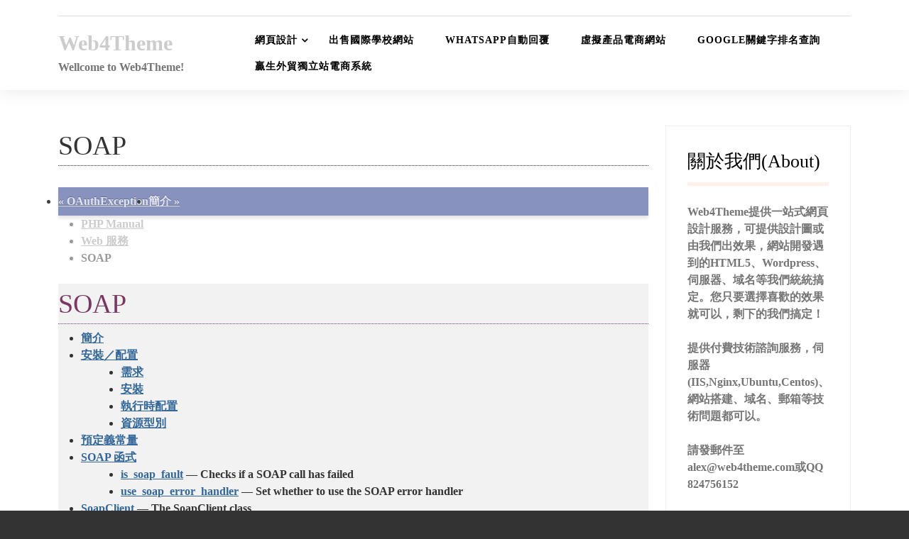

--- FILE ---
content_type: text/html; charset=UTF-8
request_url: https://web4theme.com/phpmanual/book-soap.html
body_size: 7452
content:
<!doctype html>
<html lang="zh-TW" prefix="og: https://ogp.me/ns#">
<head>
	<meta charset="UTF-8">
	<meta name="viewport" content="width=device-width, initial-scale=1">
	<link rel="profile" href="https://gmpg.org/xfn/11">
		
	
<!-- Search Engine Optimization by Rank Math - https://rankmath.com/ -->
<link media="all" href="https://web4theme.com/wp-content/cache/autoptimize/css/autoptimize_3fadf448b3e709c5045138a18b5b6117.css" rel="stylesheet"><link media="screen" href="https://web4theme.com/wp-content/cache/autoptimize/css/autoptimize_e992b2588de3e8c1a2880faca22f8014.css" rel="stylesheet"><title>SOAP - Web4Theme</title>
<meta name="robots" content="index, follow, max-snippet:-1, max-video-preview:-1, max-image-preview:large"/>
<link rel="canonical" href="https://web4theme.com/phpmanual/book-soap.html" />
<meta property="og:locale" content="zh_TW" />
<meta property="og:type" content="article" />
<meta property="og:title" content="SOAP - Web4Theme" />
<meta property="og:url" content="https://web4theme.com/phpmanual/book-soap.html" />
<meta property="og:site_name" content="Web4Theme" />
<meta name="twitter:card" content="summary_large_image" />
<meta name="twitter:title" content="SOAP - Web4Theme" />
<!-- /Rank Math WordPress SEO plugin -->

<link rel="alternate" type="application/rss+xml" title="訂閱《Web4Theme》&raquo; 資訊提供" href="https://web4theme.com/feed" />
<link rel="alternate" type="application/rss+xml" title="訂閱《Web4Theme》&raquo; 留言的資訊提供" href="https://web4theme.com/comments/feed" />
<link rel="alternate" type="application/rss+xml" title="訂閱《Web4Theme 》&raquo;〈SOAP〉留言的資訊提供" href="https://web4theme.com/phpmanual/book-soap.html/feed" />







































<script src="https://web4theme.com/wp-includes/js/jquery/jquery.min.js?ver=3.7.1" id="jquery-core-js"></script>


<link rel="https://api.w.org/" href="https://web4theme.com/wp-json/" /><link rel="EditURI" type="application/rsd+xml" title="RSD" href="https://web4theme.com/xmlrpc.php?rsd" />
<meta name="generator" content="WordPress 6.7.2" />
<link rel='shortlink' href='https://web4theme.com/?p=131973' />
<link rel="alternate" title="oEmbed (JSON)" type="application/json+oembed" href="https://web4theme.com/wp-json/oembed/1.0/embed?url=https%3A%2F%2Fweb4theme.com%2Fphpmanual%2Fbook-soap.html" />
<link rel="alternate" title="oEmbed (XML)" type="text/xml+oembed" href="https://web4theme.com/wp-json/oembed/1.0/embed?url=https%3A%2F%2Fweb4theme.com%2Fphpmanual%2Fbook-soap.html&#038;format=xml" />
	
	<script>window._ERPHPDOWN = {"uri":"https://web4theme.com/wp-content/plugins/erphpdown", "payment": "4", "wppay": "scan", "author": "mobantu"}</script>
<!-- Google tag (gtag.js) -->
<script async src="https://www.googletagmanager.com/gtag/js?id=G-44GXN8FPJ2"></script>
<script>
  window.dataLayer = window.dataLayer || [];
  function gtag(){dataLayer.push(arguments);}
  gtag('js', new Date());

  gtag('config', 'G-44GXN8FPJ2');
</script>
    <meta name="generator" content="Powered by WPBakery Page Builder - drag and drop page builder for WordPress."/>
<noscript><style> .wpb_animate_when_almost_visible { opacity: 1; }</style></noscript></head>

<body class="phpmanual-template-default single single-phpmanual postid-131973 wp-embed-responsive wpb-js-composer js-comp-ver-6.7.0 vc_responsive">
    <a class="skip-link screen-reader-text" href="#primary">Skip to content</a>
  <header class="header">
          <div class="top-header">
        <div class="container">
          <div class="t-header-holder">
            <div class="phone-email">
              <div class="social-navigation">
                
                            </div>
                
                 
              </div>
                      </div>
        </div>
      </div>
      

    <div class="main-header">
      <div class="container">

        <div class="header-wrapper">


          <div class="site-title-description">
                      <div class="site-title"><a href="https://web4theme.com/" rel="home">Web4Theme</a></div>
                                      <p class="site-description">Wellcome to Web4Theme!</p>
                    </div>


          <nav id="site-navigation" class="main-navigation">
            <button class="menu-toggle" aria-controls="primary-menu" aria-expanded="false"><!-- Primary Menu -->
              <div id="nav-icon">
                <span></span>
                <span></span>
                <span></span>
                <span></span>
              </div>
            </button>
            <div class="menu-primary-menu-chinese-simplified-container"><ul id="primary-menu" class="menu"><li id="menu-item-30599" class="menu-item menu-item-type-taxonomy menu-item-object-category menu-item-has-children menu-item-30599"><a href="https://web4theme.com/article/category/web-design">網頁設計</a>
<ul class="sub-menu">
	<li id="menu-item-131714" class="menu-item menu-item-type-post_type menu-item-object-page menu-item-131714"><a href="https://web4theme.com/131706-2">PHP語法大全</a></li>
	<li id="menu-item-30604" class="menu-item menu-item-type-taxonomy menu-item-object-category menu-item-30604"><a href="https://web4theme.com/article/category/website-design">網站設計</a></li>
	<li id="menu-item-30601" class="menu-item menu-item-type-taxonomy menu-item-object-category menu-item-30601"><a href="https://web4theme.com/article/category/webdesign-tools">網頁設計工具</a></li>
	<li id="menu-item-30602" class="menu-item menu-item-type-taxonomy menu-item-object-category menu-item-30602"><a href="https://web4theme.com/article/category/webdesign-example">網頁設計範例</a></li>
	<li id="menu-item-30600" class="menu-item menu-item-type-taxonomy menu-item-object-category menu-item-30600"><a href="https://web4theme.com/article/category/web-template">網頁模板</a></li>
	<li id="menu-item-30917" class="menu-item menu-item-type-post_type menu-item-object-page menu-item-30917"><a href="https://web4theme.com/%e7%89%b9%e5%83%b9%e7%b6%b2%e7%ab%99%e6%a8%a1%e6%9d%bf">特價網站模板</a></li>
</ul>
</li>
<li id="menu-item-49290" class="menu-item menu-item-type-post_type menu-item-object-page menu-item-49290"><a href="https://web4theme.com/%e5%87%ba%e5%94%ae%e5%9c%8b%e9%9a%9b%e5%ad%b8%e6%a0%a1%e7%b6%b2%e7%ab%99">出售國際學校網站</a></li>
<li id="menu-item-72548" class="menu-item menu-item-type-post_type menu-item-object-page menu-item-72548"><a href="https://web4theme.com/whatsapp">whatsapp自動回覆</a></li>
<li id="menu-item-31017" class="menu-item menu-item-type-post_type menu-item-object-page menu-item-31017"><a href="https://web4theme.com/%e8%99%9b%e6%93%ac%e7%94%a2%e5%93%81%e9%9b%bb%e5%ad%90%e5%95%86%e5%8b%99%e7%b6%b2%e7%ab%99%e8%a7%a3%e6%b1%ba%e6%96%b9%e6%a1%88">虛擬產品電商網站</a></li>
<li id="menu-item-131472" class="menu-item menu-item-type-custom menu-item-object-custom menu-item-131472"><a href="https://web4theme.com/seo/keyword/">Google關鍵字排名查詢</a></li>
<li id="menu-item-136674" class="menu-item menu-item-type-post_type menu-item-object-page menu-item-136674"><a href="https://web4theme.com/%e8%b4%8f%e7%94%9f%e5%a4%96%e8%b2%bf%e7%8d%a8%e7%ab%8b%e7%ab%99%e9%9b%bb%e5%95%86%e7%b3%bb%e7%b5%b1">贏生外貿獨立站電商系統</a></li>
</ul></div>          </nav><!-- #site-navigation -->

        </div>
      </div>
    </div>
  </header>


  <div class="inside-page" id="primary">
<div class="container">
	<div class="row">
		<div class="col-xl-9 col-lg-8">
<section class="page-section">					
			<div class="detail-content">            
	            	                
<article id="post-131973" class="post-131973 phpmanual type-phpmanual status-publish hentry">
	<header class="entry-header">
		<h1 class="entry-title">SOAP</h1>	</header><!-- .entry-header -->

	
	<div class="entry-content">
		<div class="navbar navbar-fixed-top">
  <div class="navbar-inner clearfix">
    <ul class="nav" style="width: 100%">
      <li style="float: left;"><a href="class.oauthexception.html">« OAuthException</a></li>
      <li style="float: right;"><a href="intro.soap.html">簡介 »</a></li>
    </ul>
  </div>
</div>
<div id="breadcrumbs" class="clearfix">
  <ul class="breadcrumbs-container">
    <li><a href="index.html">PHP Manual</a></li>
    <li><a href="refs.webservice.html">Web 服務</a></li>
    <li>SOAP</li>
  </ul>
</div>
<div id="layout">
  <div id="layout-content"><div id="book.soap" class="book">
 
 <h1 class="title">SOAP</h1>
 

 

 







 







 
 








 




 




 




 




 




 






<ul class="chunklist chunklist_book"><li><a href="intro.soap.html">簡介</a></li><li><a href="soap.setup.html">安裝／配置</a><ul class="chunklist chunklist_book chunklist_children"><li><a href="soap.requirements.html">需求</a></li><li><a href="soap.installation.html">安裝</a></li><li><a href="soap.configuration.html">執行時配置</a></li><li><a href="soap.resources.html">資源型別</a></li></ul></li><li><a href="soap.constants.html">預定義常量</a></li><li><a href="ref.soap.html">SOAP 函式</a><ul class="chunklist chunklist_book chunklist_children"><li><a href="function.is-soap-fault.html">is_soap_fault</a> — Checks if a SOAP call has failed</li><li><a href="function.use-soap-error-handler.html">use_soap_error_handler</a> — Set whether to use the SOAP error handler</li></ul></li><li><a href="class.soapclient.html">SoapClient</a> — The SoapClient class<ul class="chunklist chunklist_book chunklist_children"><li><a href="soapclient.call.html">SoapClient::__call</a> — Calls a SOAP function (deprecated)</li><li><a href="soapclient.construct.html">SoapClient::__construct</a> — SoapClient constructor</li><li><a href="soapclient.dorequest.html">SoapClient::__doRequest</a> — Performs a SOAP request</li><li><a href="soapclient.getcookies.html">SoapClient::__getCookies</a> — Get list of cookies</li><li><a href="soapclient.getfunctions.html">SoapClient::__getFunctions</a> — Returns list of available SOAP functions</li><li><a href="soapclient.getlastrequest.html">SoapClient::__getLastRequest</a> — Returns last SOAP request</li><li><a href="soapclient.getlastrequestheaders.html">SoapClient::__getLastRequestHeaders</a> — Returns the SOAP headers from the last request</li><li><a href="soapclient.getlastresponse.html">SoapClient::__getLastResponse</a> — Returns last SOAP response</li><li><a href="soapclient.getlastresponseheaders.html">SoapClient::__getLastResponseHeaders</a> — Returns the SOAP headers from the last response</li><li><a href="soapclient.gettypes.html">SoapClient::__getTypes</a> — Returns a list of SOAP types</li><li><a href="soapclient.setcookie.html">SoapClient::__setCookie</a> — Defines a cookie for SOAP requests</li><li><a href="soapclient.setlocation.html">SoapClient::__setLocation</a> — Sets the location of the Web service to use</li><li><a href="soapclient.setsoapheaders.html">SoapClient::__setSoapHeaders</a> — Sets SOAP headers for subsequent calls</li><li><a href="soapclient.soapcall.html">SoapClient::__soapCall</a> — Calls a SOAP function</li></ul></li><li><a href="class.soapserver.html">SoapServer</a> — The SoapServer class<ul class="chunklist chunklist_book chunklist_children"><li><a href="soapserver.addfunction.html">SoapServer::addFunction</a> — 新增一個或多個函式來處理SOAP請求</li><li><a href="soapserver.addsoapheader.html">SoapServer::addSoapHeader</a> — Add a SOAP header to the response</li><li><a href="soapserver.construct.html">SoapServer::__construct</a> — SoapServer constructor</li><li><a href="soapserver.fault.html">SoapServer::fault</a> — Issue SoapServer fault indicating an error</li><li><a href="soapserver.getfunctions.html">SoapServer::getFunctions</a> — Returns list of defined functions</li><li><a href="soapserver.handle.html">SoapServer::handle</a> — Handles a SOAP request</li><li><a href="soapserver.setclass.html">SoapServer::setClass</a> — Sets the class which handles SOAP requests</li><li><a href="soapserver.setobject.html">SoapServer::setObject</a> — Sets the object which will be used to handle SOAP requests</li><li><a href="soapserver.setpersistence.html">SoapServer::setPersistence</a> — Sets SoapServer persistence mode</li></ul></li><li><a href="class.soapfault.html">SoapFault</a> — The SoapFault class<ul class="chunklist chunklist_book chunklist_children"><li><a href="soapfault.construct.html">SoapFault::__construct</a> — SoapFault constructor</li><li><a href="soapfault.tostring.html">SoapFault::__toString</a> — Obtain a string representation of a SoapFault</li></ul></li><li><a href="class.soapheader.html">SoapHeader</a> — The SoapHeader class<ul class="chunklist chunklist_book chunklist_children"><li><a href="soapheader.construct.html">SoapHeader::__construct</a> — SoapHeader constructor</li></ul></li><li><a href="class.soapparam.html">SoapParam</a> — The SoapParam class<ul class="chunklist chunklist_book chunklist_children"><li><a href="soapparam.construct.html">SoapParam::__construct</a> — SoapParam constructor</li></ul></li><li><a href="class.soapvar.html">SoapVar</a> — The SoapVar class<ul class="chunklist chunklist_book chunklist_children"><li><a href="soapvar.construct.html">SoapVar::__construct</a> — SoapVar constructor</li></ul></li></ul></div></div></div>
	</div><!-- .entry-content -->

	</article><!-- #post-131973 -->
   
                  
	             
	            
<div id="comments" class="comments-area">

		<div id="respond" class="comment-respond">
		<h3 id="reply-title" class="comment-reply-title">發佈留言 <small><a rel="nofollow" id="cancel-comment-reply-link" href="/phpmanual/book-soap.html#respond" style="display:none;">取消回覆</a></small></h3><form action="https://web4theme.com/wp-comments-post.php" method="post" id="commentform" class="comment-form" novalidate><p class="comment-notes"><span id="email-notes">發佈留言必須填寫的電子郵件地址不會公開。</span> <span class="required-field-message">必填欄位標示為 <span class="required">*</span></span></p><p class="comment-form-comment"><label for="comment">留言 <span class="required">*</span></label> <textarea id="comment" name="comment" cols="45" rows="8" maxlength="65525" required></textarea></p><p class="comment-form-author"><label for="author">顯示名稱 <span class="required">*</span></label> <input id="author" name="author" type="text" value="" size="30" maxlength="245" autocomplete="name" required /></p>
<p class="comment-form-email"><label for="email">電子郵件地址 <span class="required">*</span></label> <input id="email" name="email" type="email" value="" size="30" maxlength="100" aria-describedby="email-notes" autocomplete="email" required /></p>
<p class="comment-form-url"><label for="url">個人網站網址</label> <input id="url" name="url" type="url" value="" size="30" maxlength="200" autocomplete="url" /></p>
<p class="form-submit"><input name="submit" type="submit" id="submit" class="submit" value="發佈留言" /> <input type='hidden' name='comment_post_ID' value='131973' id='comment_post_ID' />
<input type='hidden' name='comment_parent' id='comment_parent' value='0' />
</p><p style="display: none;"><input type="hidden" id="akismet_comment_nonce" name="akismet_comment_nonce" value="d4ee25b06b" /></p><p style="display: none !important;" class="akismet-fields-container" data-prefix="ak_"><label>&#916;<textarea name="ak_hp_textarea" cols="45" rows="8" maxlength="100"></textarea></label><input type="hidden" id="ak_js_1" name="ak_js" value="157"/><script>document.getElementById( "ak_js_1" ).setAttribute( "value", ( new Date() ).getTime() );</script></p></form>	</div><!-- #respond -->
	
</div><!-- #comments -->
         
	        </div> <!-- /.end of detail-content -->	
</section><!-- /.end of section -->
	</div>
	<div class="col-xl-3 col-lg-4">
<aside id="secondary" class="widget-area">
	<aside id="text-2" class="widget widget_text"><h4 class="widget-title">關於我們(About)</h4>			<div class="textwidget"><p><a href="https://web4theme.com">Web4Theme</a>提供一站式網頁設計服務，可提供設計圖或由我們出效果，網站開發遇到的HTML5、Wordpress、伺服器、域名等我們統統搞定。您只要選擇喜歡的效果就可以，剩下的我們搞定！</p>
<p>提供付費技術諮詢服務，伺服器(IIS,Nginx,Ubuntu,Centos)、網站搭建、域名、郵箱等技術問題都可以。</p>
<p>請發郵件至 <a href="/cdn-cgi/l/email-protection" class="__cf_email__" data-cfemail="c8a9a4adb088bfadaafcbca0ada5ade6aba7a5">[email&#160;protected]</a>或QQ 824756152</p>
</div>
		</aside></aside><!-- #secondary -->
	</div>
	</div>
</div>
</div>


<footer class="footer">
    <div class="container">
      <div class="footer-widget-holder">
                <section id="text-3" class="widget widget_text"><h4 class="widget-title">聯繫方式(Find Us)</h4>			<div class="textwidget"><p><strong>電郵</strong><br />
<a href="/cdn-cgi/l/email-protection#10636560607f626450677572246478757d753e737f7d"><span class="__cf_email__" data-cfemail="bfcccacfcfd0cdcbffc8dadd8bcbd7dad2da91dcd0d2">[email&#160;protected]</span></a></p>
<p><a href="http://wpa.qq.com/msgrd?v=3&amp;uin=824756152&amp;site=qq&amp;menu=yes" target="_blank" rel="noopener">QQ824756152</a></p>
<p><strong>工作時間</strong><br />
星期一至星期六：8:00-20:00<br />
星期日：9:00-17:00</p>
</div>
		</section>                                                                
      </div>
      <div class="copyright">
      Powered by <a href="https://wordpress.org">WordPress</a> | Theme by <a href="http://thebootstrapthemes.com/">TheBootstrapThemes</a>
            </div>
    </div>
  </footer>
  
<div id="um_upload_single" style="display:none;"></div>

<div id="um_view_photo" style="display:none;">
	<a href="javascript:void(0);" data-action="um_remove_modal" class="um-modal-close" aria-label="Close view photo modal">
		<i class="um-faicon-times"></i>
	</a>

	<div class="um-modal-body photo">
		<div class="um-modal-photo"></div>
	</div>
</div>
<style id="bootstrap-coach-local-webfonts">@font-face{font-family:'Montserrat';font-style:normal;font-weight:100;src:local('Montserrat Thin'),local('Montserrat-Thin'),url(//web4theme.com/wp-content/uploads/webfonts/montserrat/JTUQjIg1_i6t8kCHKm45_QphziTn89dtpQ.ttf) format('truetype');}@font-face{font-family:'Montserrat';font-style:normal;font-weight:200;src:local('Montserrat Extra-Light'),local('Montserrat-ExtraLight'),url(//web4theme.com/wp-content/uploads/webfonts/montserrat/JTURjIg1_i6t8kCHKm45_aZA7g7J_950vCo.ttf) format('truetype');}@font-face{font-family:'Montserrat';font-style:normal;font-weight:300;src:local('Montserrat Light'),local('Montserrat-Light'),url(//web4theme.com/wp-content/uploads/webfonts/montserrat/JTURjIg1_i6t8kCHKm45_cJD7g7J_950vCo.ttf) format('truetype');}@font-face{font-family:'Montserrat';font-style:normal;font-weight:500;src:local('Montserrat Medium'),local('Montserrat-Medium'),url(//web4theme.com/wp-content/uploads/webfonts/montserrat/JTURjIg1_i6t8kCHKm45_ZpC7g7J_950vCo.ttf) format('truetype');}@font-face{font-family:'Montserrat';font-style:normal;font-weight:600;src:local('Montserrat Semi-Bold'),local('Montserrat-SemiBold'),url(//web4theme.com/wp-content/uploads/webfonts/montserrat/JTURjIg1_i6t8kCHKm45_bZF7g7J_950vCo.ttf) format('truetype');}@font-face{font-family:'Montserrat';font-style:normal;font-weight:700;src:local('Montserrat Bold'),local('Montserrat-Bold'),url(//web4theme.com/wp-content/uploads/webfonts/montserrat/JTURjIg1_i6t8kCHKm45_dJE7g7J_950vCo.ttf) format('truetype');}@font-face{font-family:'Montserrat';font-style:normal;font-weight:800;src:local('Montserrat Extra-Bold'),local('Montserrat-ExtraBold'),url(//web4theme.com/wp-content/uploads/webfonts/montserrat/JTURjIg1_i6t8kCHKm45_c5H7g7J_950vCo.ttf) format('truetype');}@font-face{font-family:'Montserrat';font-style:normal;font-weight:900;src:local('Montserrat Black'),local('Montserrat-Black'),url(//web4theme.com/wp-content/uploads/webfonts/montserrat/JTURjIg1_i6t8kCHKm45_epG7g7J_950vCo.ttf) format('truetype');}@font-face{font-family:'Montserrat';font-style:italic;font-weight:100;src:local('Montserrat Thin Italic'),local('Montserrat-ThinItalic'),url(//web4theme.com/wp-content/uploads/webfonts/montserrat/JTUOjIg1_i6t8kCHKm459WxZqi7j0dJ9pTOi.ttf) format('truetype');}@font-face{font-family:'Montserrat';font-style:italic;font-weight:200;src:local('Montserrat Extra-Light Italic'),local('Montserrat-ExtraLightItalic'),url(//web4theme.com/wp-content/uploads/webfonts/montserrat/JTUPjIg1_i6t8kCHKm459WxZBg_D-_xxrCq7qg.ttf) format('truetype');}@font-face{font-family:'Montserrat';font-style:italic;font-weight:300;src:local('Montserrat Light Italic'),local('Montserrat-LightItalic'),url(//web4theme.com/wp-content/uploads/webfonts/montserrat/JTUPjIg1_i6t8kCHKm459WxZYgzD-_xxrCq7qg.ttf) format('truetype');}@font-face{font-family:'Montserrat';font-style:normal;font-weight:400;src:local('Montserrat Regular'),local('Montserrat-Regular'),url(//web4theme.com/wp-content/uploads/webfonts/montserrat/JTUSjIg1_i6t8kCHKm45xW5rygbi49c.ttf) format('truetype');}@font-face{font-family:'Montserrat';font-style:italic;font-weight:400;src:local('Montserrat Italic'),local('Montserrat-Italic'),url(//web4theme.com/wp-content/uploads/webfonts/montserrat/JTUQjIg1_i6t8kCHKm459WxhziTn89dtpQ.ttf) format('truetype');}@font-face{font-family:'Montserrat';font-style:italic;font-weight:500;src:local('Montserrat Medium Italic'),local('Montserrat-MediumItalic'),url(//web4theme.com/wp-content/uploads/webfonts/montserrat/JTUPjIg1_i6t8kCHKm459WxZOg3D-_xxrCq7qg.ttf) format('truetype');}@font-face{font-family:'Montserrat';font-style:italic;font-weight:600;src:local('Montserrat Semi-Bold Italic'),local('Montserrat-SemiBoldItalic'),url(//web4theme.com/wp-content/uploads/webfonts/montserrat/JTUPjIg1_i6t8kCHKm459WxZFgrD-_xxrCq7qg.ttf) format('truetype');}@font-face{font-family:'Montserrat';font-style:italic;font-weight:700;src:local('Montserrat Bold Italic'),local('Montserrat-BoldItalic'),url(//web4theme.com/wp-content/uploads/webfonts/montserrat/JTUPjIg1_i6t8kCHKm459WxZcgvD-_xxrCq7qg.ttf) format('truetype');}@font-face{font-family:'Montserrat';font-style:italic;font-weight:800;src:local('Montserrat Extra-Bold Italic'),local('Montserrat-ExtraBoldItalic'),url(//web4theme.com/wp-content/uploads/webfonts/montserrat/JTUPjIg1_i6t8kCHKm459WxZbgjD-_xxrCq7qg.ttf) format('truetype');}@font-face{font-family:'Montserrat';font-style:italic;font-weight:900;src:local('Montserrat Black Italic'),local('Montserrat-BlackItalic'),url(//web4theme.com/wp-content/uploads/webfonts/montserrat/JTUPjIg1_i6t8kCHKm459WxZSgnD-_xxrCq7qg.ttf) format('truetype');}@font-face{font-family:'Poppins';font-style:normal;font-weight:100;src:local('Poppins Thin'),local('Poppins-Thin'),url(//web4theme.com/wp-content/uploads/webfonts/poppins/pxiGyp8kv8JHgFVrLPTed3FBGPaTSQ.ttf) format('truetype');}@font-face{font-family:'Poppins';font-style:normal;font-weight:200;src:local('Poppins Extra-Light'),local('Poppins-ExtraLight'),url(//web4theme.com/wp-content/uploads/webfonts/poppins/pxiByp8kv8JHgFVrLFj_V1tvFP-KUEg.ttf) format('truetype');}@font-face{font-family:'Poppins';font-style:normal;font-weight:300;src:local('Poppins Light'),local('Poppins-Light'),url(//web4theme.com/wp-content/uploads/webfonts/poppins/pxiByp8kv8JHgFVrLDz8V1tvFP-KUEg.ttf) format('truetype');}@font-face{font-family:'Poppins';font-style:normal;font-weight:500;src:local('Poppins Medium'),local('Poppins-Medium'),url(//web4theme.com/wp-content/uploads/webfonts/poppins/pxiByp8kv8JHgFVrLGT9V1tvFP-KUEg.ttf) format('truetype');}@font-face{font-family:'Poppins';font-style:normal;font-weight:600;src:local('Poppins Semi-Bold'),local('Poppins-SemiBold'),url(//web4theme.com/wp-content/uploads/webfonts/poppins/pxiByp8kv8JHgFVrLEj6V1tvFP-KUEg.ttf) format('truetype');}@font-face{font-family:'Poppins';font-style:normal;font-weight:700;src:local('Poppins Bold'),local('Poppins-Bold'),url(//web4theme.com/wp-content/uploads/webfonts/poppins/pxiByp8kv8JHgFVrLCz7V1tvFP-KUEg.ttf) format('truetype');}@font-face{font-family:'Poppins';font-style:normal;font-weight:800;src:local('Poppins Extra-Bold'),local('Poppins-ExtraBold'),url(//web4theme.com/wp-content/uploads/webfonts/poppins/pxiByp8kv8JHgFVrLDD4V1tvFP-KUEg.ttf) format('truetype');}@font-face{font-family:'Poppins';font-style:normal;font-weight:900;src:local('Poppins Black'),local('Poppins-Black'),url(//web4theme.com/wp-content/uploads/webfonts/poppins/pxiByp8kv8JHgFVrLBT5V1tvFP-KUEg.ttf) format('truetype');}@font-face{font-family:'Poppins';font-style:italic;font-weight:100;src:local('Poppins Thin Italic'),local('Poppins-ThinItalic'),url(//web4theme.com/wp-content/uploads/webfonts/poppins/pxiAyp8kv8JHgFVrJJLmE3tFOvODSVFF.ttf) format('truetype');}@font-face{font-family:'Poppins';font-style:italic;font-weight:200;src:local('Poppins Extra-Light Italic'),local('Poppins-ExtraLightItalic'),url(//web4theme.com/wp-content/uploads/webfonts/poppins/pxiDyp8kv8JHgFVrJJLmv1plEN2PQEhcqw.ttf) format('truetype');}@font-face{font-family:'Poppins';font-style:italic;font-weight:300;src:local('Poppins Light Italic'),local('Poppins-LightItalic'),url(//web4theme.com/wp-content/uploads/webfonts/poppins/pxiDyp8kv8JHgFVrJJLm21llEN2PQEhcqw.ttf) format('truetype');}@font-face{font-family:'Poppins';font-style:normal;font-weight:400;src:local('Poppins Regular'),local('Poppins-Regular'),url(//web4theme.com/wp-content/uploads/webfonts/poppins/pxiEyp8kv8JHgFVrFJDUc1NECPY.ttf) format('truetype');}@font-face{font-family:'Poppins';font-style:italic;font-weight:400;src:local('Poppins Italic'),local('Poppins-Italic'),url(//web4theme.com/wp-content/uploads/webfonts/poppins/pxiGyp8kv8JHgFVrJJLed3FBGPaTSQ.ttf) format('truetype');}@font-face{font-family:'Poppins';font-style:italic;font-weight:500;src:local('Poppins Medium Italic'),local('Poppins-MediumItalic'),url(//web4theme.com/wp-content/uploads/webfonts/poppins/pxiDyp8kv8JHgFVrJJLmg1hlEN2PQEhcqw.ttf) format('truetype');}@font-face{font-family:'Poppins';font-style:italic;font-weight:600;src:local('Poppins Semi-Bold Italic'),local('Poppins-SemiBoldItalic'),url(//web4theme.com/wp-content/uploads/webfonts/poppins/pxiDyp8kv8JHgFVrJJLmr19lEN2PQEhcqw.ttf) format('truetype');}@font-face{font-family:'Poppins';font-style:italic;font-weight:700;src:local('Poppins Bold Italic'),local('Poppins-BoldItalic'),url(//web4theme.com/wp-content/uploads/webfonts/poppins/pxiDyp8kv8JHgFVrJJLmy15lEN2PQEhcqw.ttf) format('truetype');}@font-face{font-family:'Poppins';font-style:italic;font-weight:800;src:local('Poppins Extra-Bold Italic'),local('Poppins-ExtraBoldItalic'),url(//web4theme.com/wp-content/uploads/webfonts/poppins/pxiDyp8kv8JHgFVrJJLm111lEN2PQEhcqw.ttf) format('truetype');}@font-face{font-family:'Poppins';font-style:italic;font-weight:900;src:local('Poppins Black Italic'),local('Poppins-BlackItalic'),url(//web4theme.com/wp-content/uploads/webfonts/poppins/pxiDyp8kv8JHgFVrJJLm81xlEN2PQEhcqw.ttf) format('truetype');}</style><script data-cfasync="false" src="/cdn-cgi/scripts/5c5dd728/cloudflare-static/email-decode.min.js"></script><script src="https://web4theme.com/wp-includes/js/dist/hooks.min.js?ver=4d63a3d491d11ffd8ac6" id="wp-hooks-js"></script>
<script src="https://web4theme.com/wp-includes/js/dist/i18n.min.js?ver=5e580eb46a90c2b997e6" id="wp-i18n-js"></script>
<script id="wp-i18n-js-after">
wp.i18n.setLocaleData( { 'text direction\u0004ltr': [ 'ltr' ] } );
</script>

<script id="contact-form-7-js-before">
var wpcf7 = {
    "api": {
        "root": "https:\/\/web4theme.com\/wp-json\/",
        "namespace": "contact-form-7\/v1"
    },
    "cached": 1
};
</script>







<script id="erphpdown-js-extra">
var _ERPHP = {"ajaxurl":"https:\/\/web4theme.com\/wp-admin\/admin-ajax.php"};
var erphpdown_ajax_url = "https:\/\/web4theme.com\/wp-admin\/admin-ajax.php";
</script>


<script id="wp-util-js-extra">
var _wpUtilSettings = {"ajax":{"url":"\/wp-admin\/admin-ajax.php"}};
</script>







<script id="um_common-js-extra">
var um_common_variables = {"locale":"zh_TW"};
var um_common_variables = {"locale":"zh_TW"};
</script>


<script id="um_frontend_common-js-extra">
var um_frontend_common_variables = [];
</script>










<script id="um_scripts-js-extra">
var um_scripts = {"max_upload_size":"52428800","nonce":"36f131c989"};
</script>




   <script defer src="https://web4theme.com/wp-content/cache/autoptimize/js/autoptimize_eaafca518f1ff6bf5ff12ee8ceb27f91.js"></script><script defer src="https://static.cloudflareinsights.com/beacon.min.js/vcd15cbe7772f49c399c6a5babf22c1241717689176015" integrity="sha512-ZpsOmlRQV6y907TI0dKBHq9Md29nnaEIPlkf84rnaERnq6zvWvPUqr2ft8M1aS28oN72PdrCzSjY4U6VaAw1EQ==" data-cf-beacon='{"version":"2024.11.0","token":"f819678e74414448a57d2080be0e8aff","r":1,"server_timing":{"name":{"cfCacheStatus":true,"cfEdge":true,"cfExtPri":true,"cfL4":true,"cfOrigin":true,"cfSpeedBrain":true},"location_startswith":null}}' crossorigin="anonymous"></script>
</body>
</html><!--
Performance optimized by Redis Object Cache. Learn more: https://wprediscache.com

Retrieved 1929 objects (644 KB) from Redis using PhpRedis (v6.0.2).
-->
<!-- Cache Enabler by KeyCDN @ Fri, 09 Jan 2026 18:18:46 GMT (https-index.html) -->

--- FILE ---
content_type: text/css
request_url: https://web4theme.com/wp-content/cache/autoptimize/css/autoptimize_e992b2588de3e8c1a2880faca22f8014.css
body_size: 10522
content:
/*! www.mobantu.com  qq 82708210 */
.layui-layer-imgbar,.layui-layer-imgtit a,.layui-layer-tab .layui-layer-title span,.layui-layer-title{text-overflow:ellipsis;white-space:nowrap}html #layuicss-layer{display:none;position:absolute;width:1989px}.layui-layer,.layui-layer-shade{position:fixed;_position:absolute;pointer-events:auto}.layui-layer-shade{top:0;left:0;width:100%;height:100%;_height:expression(document.body.offsetHeight+"px")}.layui-layer{-webkit-overflow-scrolling:touch;top:150px;left:0;margin:0;padding:0;background-color:#fff;-webkit-background-clip:content;border-radius:3px;box-shadow:1px 1px 50px rgba(0,0,0,.3)}.layui-layer-close{position:absolute}.layui-layer-content{position:relative}.layui-layer-border{border:1px solid #b2b2b2;border:1px solid rgba(0,0,0,.1);box-shadow:1px 1px 5px rgba(0,0,0,.2)}.layui-layer-load{background:url(//web4theme.com/wp-content/plugins/erphpdown/static/images/loading.gif) center center no-repeat #eee}.layui-layer-ico{background:url(//web4theme.com/wp-content/plugins/erphpdown/static/images/icon.png) no-repeat}.layui-layer-btn a,.layui-layer-dialog .layui-layer-ico,.layui-layer-setwin a{display:inline-block;*display:inline;*zoom:1;vertical-align:top}.layui-layer-move{display:none;position:fixed;*position:absolute;left:0;top:0;width:100%;height:100%;cursor:move;opacity:0;filter:alpha(opacity=0);background-color:#fff;z-index:2147483647}.layui-layer-resize{position:absolute;width:15px;height:15px;right:0;bottom:0;cursor:se-resize}.layer-anim{-webkit-animation-fill-mode:both;animation-fill-mode:both;-webkit-animation-duration:.3s;animation-duration:.3s}@-webkit-keyframes layer-bounceIn{0%{opacity:0;-webkit-transform:scale(.5);transform:scale(.5)}100%{opacity:1;-webkit-transform:scale(1);transform:scale(1)}}@keyframes layer-bounceIn{0%{opacity:0;-webkit-transform:scale(.5);-ms-transform:scale(.5);transform:scale(.5)}100%{opacity:1;-webkit-transform:scale(1);-ms-transform:scale(1);transform:scale(1)}}.layer-anim-00{-webkit-animation-name:layer-bounceIn;animation-name:layer-bounceIn}@-webkit-keyframes layer-zoomInDown{0%{opacity:0;-webkit-transform:scale(.1) translateY(-2000px);transform:scale(.1) translateY(-2000px);-webkit-animation-timing-function:ease-in-out;animation-timing-function:ease-in-out}60%{opacity:1;-webkit-transform:scale(.475) translateY(60px);transform:scale(.475) translateY(60px);-webkit-animation-timing-function:ease-out;animation-timing-function:ease-out}}@keyframes layer-zoomInDown{0%{opacity:0;-webkit-transform:scale(.1) translateY(-2000px);-ms-transform:scale(.1) translateY(-2000px);transform:scale(.1) translateY(-2000px);-webkit-animation-timing-function:ease-in-out;animation-timing-function:ease-in-out}60%{opacity:1;-webkit-transform:scale(.475) translateY(60px);-ms-transform:scale(.475) translateY(60px);transform:scale(.475) translateY(60px);-webkit-animation-timing-function:ease-out;animation-timing-function:ease-out}}.layer-anim-01{-webkit-animation-name:layer-zoomInDown;animation-name:layer-zoomInDown}@-webkit-keyframes layer-fadeInUpBig{0%{opacity:0;-webkit-transform:translateY(2000px);transform:translateY(2000px)}100%{opacity:1;-webkit-transform:translateY(0);transform:translateY(0)}}@keyframes layer-fadeInUpBig{0%{opacity:0;-webkit-transform:translateY(2000px);-ms-transform:translateY(2000px);transform:translateY(2000px)}100%{opacity:1;-webkit-transform:translateY(0);-ms-transform:translateY(0);transform:translateY(0)}}.layer-anim-02{-webkit-animation-name:layer-fadeInUpBig;animation-name:layer-fadeInUpBig}@-webkit-keyframes layer-zoomInLeft{0%{opacity:0;-webkit-transform:scale(.1) translateX(-2000px);transform:scale(.1) translateX(-2000px);-webkit-animation-timing-function:ease-in-out;animation-timing-function:ease-in-out}60%{opacity:1;-webkit-transform:scale(.475) translateX(48px);transform:scale(.475) translateX(48px);-webkit-animation-timing-function:ease-out;animation-timing-function:ease-out}}@keyframes layer-zoomInLeft{0%{opacity:0;-webkit-transform:scale(.1) translateX(-2000px);-ms-transform:scale(.1) translateX(-2000px);transform:scale(.1) translateX(-2000px);-webkit-animation-timing-function:ease-in-out;animation-timing-function:ease-in-out}60%{opacity:1;-webkit-transform:scale(.475) translateX(48px);-ms-transform:scale(.475) translateX(48px);transform:scale(.475) translateX(48px);-webkit-animation-timing-function:ease-out;animation-timing-function:ease-out}}.layer-anim-03{-webkit-animation-name:layer-zoomInLeft;animation-name:layer-zoomInLeft}@-webkit-keyframes layer-rollIn{0%{opacity:0;-webkit-transform:translateX(-100%) rotate(-120deg);transform:translateX(-100%) rotate(-120deg)}100%{opacity:1;-webkit-transform:translateX(0) rotate(0);transform:translateX(0) rotate(0)}}@keyframes layer-rollIn{0%{opacity:0;-webkit-transform:translateX(-100%) rotate(-120deg);-ms-transform:translateX(-100%) rotate(-120deg);transform:translateX(-100%) rotate(-120deg)}100%{opacity:1;-webkit-transform:translateX(0) rotate(0);-ms-transform:translateX(0) rotate(0);transform:translateX(0) rotate(0)}}.layer-anim-04{-webkit-animation-name:layer-rollIn;animation-name:layer-rollIn}@keyframes layer-fadeIn{0%{opacity:0}100%{opacity:1}}.layer-anim-05{-webkit-animation-name:layer-fadeIn;animation-name:layer-fadeIn}@-webkit-keyframes layer-shake{0%,100%{-webkit-transform:translateX(0);transform:translateX(0)}10%,30%,50%,70%,90%{-webkit-transform:translateX(-10px);transform:translateX(-10px)}20%,40%,60%,80%{-webkit-transform:translateX(10px);transform:translateX(10px)}}@keyframes layer-shake{0%,100%{-webkit-transform:translateX(0);-ms-transform:translateX(0);transform:translateX(0)}10%,30%,50%,70%,90%{-webkit-transform:translateX(-10px);-ms-transform:translateX(-10px);transform:translateX(-10px)}20%,40%,60%,80%{-webkit-transform:translateX(10px);-ms-transform:translateX(10px);transform:translateX(10px)}}.layer-anim-06{-webkit-animation-name:layer-shake;animation-name:layer-shake}@-webkit-keyframes fadeIn{0%{opacity:0}100%{opacity:1}}.layui-layer-title{padding:0 80px 0 20px;height:42px;line-height:42px;border-bottom:1px solid #eee;font-size:14px;color:#333;overflow:hidden;background-color:#f8f8f8;border-radius:3px 3px 0 0}.layui-layer-setwin{position:absolute;right:15px;*right:0;top:15px;font-size:0;line-height:initial}.layui-layer-setwin a{position:relative;width:16px;height:16px;margin-left:10px;font-size:12px;_overflow:hidden}.layui-layer-setwin .layui-layer-min cite{position:absolute;width:14px;height:2px;left:0;top:50%;margin-top:-1px;background-color:#2e2d3c;cursor:pointer;_overflow:hidden}.layui-layer-setwin .layui-layer-min:hover cite{background-color:#2d93ca}.layui-layer-setwin .layui-layer-max{background-position:-32px -40px}.layui-layer-setwin .layui-layer-max:hover{background-position:-16px -40px}.layui-layer-setwin .layui-layer-maxmin{background-position:-65px -40px}.layui-layer-setwin .layui-layer-maxmin:hover{background-position:-49px -40px}.layui-layer-setwin .layui-layer-close1{background-position:1px -40px;cursor:pointer}.layui-layer-setwin .layui-layer-close1:hover{opacity:.7}.layui-layer-setwin .layui-layer-close2{position:absolute;right:-28px;top:-28px;width:30px;height:30px;margin-left:0;background-position:-149px -31px;*right:-18px;_display:none}.layui-layer-setwin .layui-layer-close2:hover{background-position:-180px -31px}.layui-layer-btn{text-align:right;padding:0 15px 12px;pointer-events:auto;user-select:none;-webkit-user-select:none}.layui-layer-btn a{height:28px;line-height:28px;margin:5px 5px 0;padding:0 15px;border:1px solid #dedede;background-color:#fff;color:#333;border-radius:2px;font-weight:400;cursor:pointer;text-decoration:none}.layui-layer-btn a:hover{opacity:.9;text-decoration:none}.layui-layer-btn a:active{opacity:.8}.layui-layer-btn .layui-layer-btn0{border-color:#1e9fff;background-color:#1e9fff;color:#fff}.layui-layer-btn-l{text-align:left}.layui-layer-btn-c{text-align:center}.layui-layer-dialog{min-width:260px}.layui-layer-dialog .layui-layer-content{position:relative;padding:20px;line-height:24px;word-break:break-all;overflow:hidden;font-size:14px;overflow-x:hidden;overflow-y:auto}.layui-layer-dialog .layui-layer-content .layui-layer-ico{position:absolute;top:16px;left:15px;_left:-40px;width:30px;height:30px}.layui-layer-ico1{background-position:-30px 0}.layui-layer-ico2{background-position:-60px 0}.layui-layer-ico3{background-position:-90px 0}.layui-layer-ico4{background-position:-120px 0}.layui-layer-ico5{background-position:-150px 0}.layui-layer-ico6{background-position:-180px 0}.layui-layer-rim{border:6px solid #8d8d8d;border:6px solid rgba(0,0,0,.3);border-radius:5px;box-shadow:none}.layui-layer-msg{min-width:180px;border:1px solid #d3d4d3;box-shadow:none}.layui-layer-hui{min-width:100px;background-color:#000;filter:alpha(opacity=60);background-color:rgba(0,0,0,.6);color:#fff;border:none}.layui-layer-hui .layui-layer-content{padding:12px 25px;text-align:center}.layui-layer-dialog .layui-layer-padding{padding:20px 20px 20px 55px;text-align:left}.layui-layer-page .layui-layer-content{position:relative;overflow:auto}.layui-layer-iframe .layui-layer-btn,.layui-layer-page .layui-layer-btn{padding-top:10px}.layui-layer-nobg{background:0 0}.layui-layer-iframe iframe{display:block;width:100%}.layui-layer-loading{border-radius:100%;background:0 0;box-shadow:none;border:none}.layui-layer-loading .layui-layer-content{width:60px;height:24px;background:url(//web4theme.com/wp-content/plugins/erphpdown/static/loading-0.gif) no-repeat}.layui-layer-loading .layui-layer-loading1{width:37px;height:37px;background:url(//web4theme.com/wp-content/plugins/erphpdown/static/loading-1.gif) no-repeat}.layui-layer-ico16,.layui-layer-loading .layui-layer-loading2{width:32px;height:32px;background:url(//web4theme.com/wp-content/plugins/erphpdown/static/loading-2.gif) no-repeat}.layui-layer-tips{background:0 0;box-shadow:none;border:none}.layui-layer-tips .layui-layer-content{position:relative;line-height:22px;min-width:12px;padding:8px 15px;font-size:14px;_float:left;border-radius:2px;box-shadow:1px 1px 3px rgba(0,0,0,.2);background-color:#000;color:#fff}.layui-layer-tips .layui-layer-close{right:-2px;top:-1px}.layui-layer-tips i.layui-layer-TipsG{position:absolute;width:0;height:0;border-width:8px;border-color:transparent;border-style:dashed;*overflow:hidden}.layui-layer-tips i.layui-layer-TipsB,.layui-layer-tips i.layui-layer-TipsT{left:5px;border-right-style:solid;border-right-color:#000}.layui-layer-tips i.layui-layer-TipsT{bottom:-8px}.layui-layer-tips i.layui-layer-TipsB{top:-8px}.layui-layer-tips i.layui-layer-TipsL,.layui-layer-tips i.layui-layer-TipsR{top:5px;border-bottom-style:solid;border-bottom-color:#000}.layui-layer-tips i.layui-layer-TipsR{left:-8px}.layui-layer-tips i.layui-layer-TipsL{right:-8px}.layui-layer-lan[type=dialog]{min-width:280px}.layui-layer-lan .layui-layer-title{background:#4476a7;color:#fff;border:none}.layui-layer-lan .layui-layer-btn{padding:5px 10px 10px;text-align:right;border-top:1px solid #e9e7e7}.layui-layer-lan .layui-layer-btn a{background:#fff;border-color:#e9e7e7;color:#333}.layui-layer-lan .layui-layer-btn .layui-layer-btn1{background:#c9c5c5}.layui-layer-molv .layui-layer-title{background:#009f95;color:#fff;border:none}.layui-layer-molv .layui-layer-btn a{background:#009f95;border-color:#009f95}.layui-layer-molv .layui-layer-btn .layui-layer-btn1{background:#92b8b1}.layui-layer-iconext{background:url(//web4theme.com/wp-content/plugins/erphpdown/static/images/icon-ext.png) no-repeat}.layui-layer-prompt .layui-layer-input{display:block;width:230px;height:36px;margin:0 auto;line-height:30px;padding-left:10px;border:1px solid #e6e6e6;color:#333}.layui-layer-prompt textarea.layui-layer-input{width:300px;height:100px;line-height:20px;padding:6px 10px}.layui-layer-prompt .layui-layer-content{padding:20px}.layui-layer-prompt .layui-layer-btn{padding-top:0}.layui-layer-tab{box-shadow:1px 1px 50px rgba(0,0,0,.4)}.layui-layer-tab .layui-layer-title{padding-left:0;overflow:visible}.layui-layer-tab .layui-layer-title span{position:relative;float:left;min-width:80px;max-width:260px;padding:0 20px;text-align:center;overflow:hidden;cursor:pointer}.layui-layer-tab .layui-layer-title span.layui-this{height:43px;border-left:1px solid #eee;border-right:1px solid #eee;background-color:#fff;z-index:10}.layui-layer-tab .layui-layer-title span:first-child{border-left:none}.layui-layer-tabmain{line-height:24px;clear:both}.layui-layer-tabmain .layui-layer-tabli{display:none}.layui-layer-tabmain .layui-layer-tabli.layui-this{display:block}.layui-layer-photos{-webkit-animation-duration:.8s;animation-duration:.8s}.layui-layer-photos .layui-layer-content{overflow:hidden;text-align:center}.layui-layer-photos .layui-layer-phimg img{position:relative;width:100%;display:inline-block;*display:inline;*zoom:1;vertical-align:top}.layui-layer-imgbar,.layui-layer-imguide{display:none}.layui-layer-imgnext,.layui-layer-imgprev{position:absolute;top:50%;width:27px;_width:44px;height:44px;margin-top:-22px;outline:0;blr:expression(this.onFocus=this.blur())}.layui-layer-imgprev{left:10px;background-position:-5px -5px;_background-position:-70px -5px}.layui-layer-imgprev:hover{background-position:-33px -5px;_background-position:-120px -5px}.layui-layer-imgnext{right:10px;_right:8px;background-position:-5px -50px;_background-position:-70px -50px}.layui-layer-imgnext:hover{background-position:-33px -50px;_background-position:-120px -50px}.layui-layer-imgbar{position:absolute;left:0;bottom:0;width:100%;height:32px;line-height:32px;background-color:rgba(0,0,0,.8);background-color:#000\9;filter:Alpha(opacity=80);color:#fff;overflow:hidden;font-size:0}.layui-layer-imgtit *{display:inline-block;*display:inline;*zoom:1;vertical-align:top;font-size:12px}.layui-layer-imgtit a{max-width:65%;overflow:hidden;color:#fff}.layui-layer-imgtit a:hover{color:#fff;text-decoration:underline}.layui-layer-imgtit em{padding-left:10px;font-style:normal}@-webkit-keyframes layer-bounceOut{100%{opacity:0;-webkit-transform:scale(.7);transform:scale(.7)}30%{-webkit-transform:scale(1.05);transform:scale(1.05)}0%{-webkit-transform:scale(1);transform:scale(1)}}@keyframes layer-bounceOut{100%{opacity:0;-webkit-transform:scale(.7);-ms-transform:scale(.7);transform:scale(.7)}30%{-webkit-transform:scale(1.05);-ms-transform:scale(1.05);transform:scale(1.05)}0%{-webkit-transform:scale(1);-ms-transform:scale(1);transform:scale(1)}}.layer-anim-close{-webkit-animation-name:layer-bounceOut;animation-name:layer-bounceOut;-webkit-animation-fill-mode:both;animation-fill-mode:both;-webkit-animation-duration:.2s;animation-duration:.2s}@media screen and (max-width:1100px){.layui-layer-iframe{overflow-y:auto;-webkit-overflow-scrolling:touch}}@font-face{font-family:"erphp-iconfont";src:url(//web4theme.com/wp-content/plugins/erphpdown/static/fonts/iconfont.eot?t=1619702091429);src:url(//web4theme.com/wp-content/plugins/erphpdown/static/fonts/iconfont.eot?t=1619702091429#iefix) format('embedded-opentype'),url('[data-uri]') format('woff2'),url(//web4theme.com/wp-content/plugins/erphpdown/static/fonts/iconfont.woff?t=1619702091429) format('woff'),url(//web4theme.com/wp-content/plugins/erphpdown/static/fonts/iconfont.ttf?t=1619702091429) format('truetype'),url(//web4theme.com/wp-content/plugins/erphpdown/static/fonts/iconfont.svg?t=1619702091429#erphp-iconfont) format('svg')}.erphp-iconfont{font-family:"erphp-iconfont" !important;font-size:16px;font-style:normal;-webkit-font-smoothing:antialiased;-moz-osx-font-smoothing:grayscale;position:relative;top:1px}.erphp-icon-wxpay:before{content:"\e689"}.erphp-icon-alipay:before{content:"\e68a"}.erphp-icon-qqpay:before{content:"\e61a"}.erphp-icon-paypay:before{content:"\e62d"}.erphp-icon-gift:before{content:"\e8b7"}.erphp-icon-eye:before{content:"\e8ce"}.erphp-icon-money:before{content:"\e8cf"}.erphp-icon-crown-s:before{content:"\e8d2"}.erphp-icon-lock:before{content:"\e655"}.erphp-icon-credit-card:before{content:"\e627"}.erphpdown{overflow:hidden;border:2px dashed #ff5f33 !important;padding:15px 25px 25px !important;font-size:14px !important;position:relative;line-height:1.5 !important;margin:0 0 20px !important;border-radius:5px!important}.erphpdown>legend{padding:0 5px !important;color:#ff5f33;font-weight:700;font-size:17px;margin:0 !important;border:none !important;display:inline-block !important;width:inherit !important;line-height:1.5 !important}.erphpdown .erphpdown-price{padding:0 5px;color:#e14d43;font-weight:700;font-size:120%;line-height:1.2}.erphpdown .erphpdown-tips{margin-top:10px;opacity:.7;font-size:13px}.erphpdown .erphpdown-tips-free{margin-top:-9px;opacity:.7;font-size:13px;margin-bottom:20px}.erphpdown .erphpdown-buy,.erphpdown .erphpdown-buy-index,.erphpdown-content-vip .erphpdown-buy,.erphpdown-content-vip .erphpdown-buy-index{border-radius:20px;background:#4cc361;color:#fff !important;padding:7px 18px 8px;line-height:1;text-decoration:none !important;font-size:14px;display:inline-block;margin-left:8px}.erphpdown .erphpdown-vip,.erphpdown-content-vip .erphpdown-see-btn,.erphpdown-content-vip .erphpdown-vip{border-radius:20px;background:#ff5f33;color:#fff !important;padding:7px 18px 8px;line-height:1;text-decoration:none !important;font-size:14px;display:inline-block;margin-left:8px}.erphpdown .erphpdown-down{border-radius:20px;background:#03a9f4;color:#fff !important;padding:7px 18px 8px;line-height:1;text-decoration:none !important;font-size:14px;display:inline-block;margin-left:8px;margin-right:8px}.erphpdown .erphpdown-item{margin-bottom:5px;text-align:left}.erphpdown .erphp-login-must{border-radius:20px;background:#ff5f33;color:#fff !important;padding:7px 18px 8px;line-height:1;text-decoration:none !important;font-size:14px;display:inline-block;margin-left:8px}.erphpdown .epdvip{position:absolute;top:-2px;right:-2px;background:#ff5f33;color:#fff;padding:2px 5px 1px;font-size:12px}.erphpdown p:empty{margin:0}.erphpdown-content-vip{padding:15px 25px !important;border:2px dashed #ff5f33;line-height:1.5;margin-bottom:20px;font-size:14px;border-radius:5px!important}.erphpdown-content-vip2{text-align:center;color:#ff5f33}.erphpdown-content-vip-see{border-color:#4cc361}.erphpdown-content-vip-see .erphpdown-see-btn{background:#4cc361}.erphpdown-content-vip .erphpdown-see-btn{margin-left:0}.erphpdown-title{font-size:16px;margin-bottom:5px;position:relative;color:#ff5f33}.erphpdown-free{margin-bottom:15px}.erphpdown-see-tips{margin-left:5px;opacity:.7;font-size:12px}.erphpdown .erphpdown-child{margin:0 0 10px !important;border:1px dashed #999 !important;padding:5px 10px 11px !important;position:relative}.erphpdown .erphpdown-child:last-child{margin-bottom:10px}.erphpdown .erphpdown-child>legend{padding:0 5px !important;color:#666;border:none !important;display:inline-block !important;width:inherit !important;font-size:15px !important;margin:0 !important}#erphpdown-paybox{font-family:'Microsoft Yahei','Sans-serif';font-size:14px;margin:0 auto;position:relative;max-width:314px}#erphpdown-paybox a{text-decoration:none}.erphpdown-btn{padding:13px 20px 14px;background:#ff5f33;color:#fff;border-radius:5px;display:inline-block;font-size:14px;line-height:1;min-width:160px}.erphpdown-table{font-size:14px;color:#333}.erphpdown-table td{line-height:24px;padding:5px 0}.erphpdown-table td span{color:#999}.erphpdown-table td del{font-size:12px;color:#999}.erphpdown-table .item{margin-bottom:10px}.erphpdown-table .item label{color:#999;margin-bottom:5px;display:block}.erphpdown-table .item label span{float:right;font-size:12px;position:relative;top:3px}.erphpdown-table .item .tit{background:#f5f5f5;overflow:hidden;border-radius:5px;padding:10px 15px;overflow:hidden;line-height:24px}.erphpdown-table .item .tit input:focus{outline:none}.erphpdown-table .item .tit span{font-size:12px;color:#aaa;float:left}.erphpdown-table .item .tit .erphp-faka-num{float:left;color:#aaa;font-size:12px}.erphpdown-table .item .tit .erphp-faka-num a{display:inline-block;height:25px;line-height:25px;width:20px;text-align:center;font-size:18px;border:1px solid #bbb;float:left;color:#333}.erphpdown-table .item .tit .erphp-faka-num a.erphp-faka-minus{border-right:none;border-radius:3px 0 0 3px}.erphpdown-table .item .tit .erphp-faka-num a.erphp-faka-plus{border-left:none;border-radius:0 3px 3px 0}.erphpdown-table .item .tit .erphp-faka-num input{border:1px solid #bbb;width:60px;padding:5px;height:27px;float:left;text-align:center}.erphpdown-table .item .ss-button{width:calc(100% - 40px);text-align:center}.erphpdown-table .item .tit .erphp-faka-num input::-webkit-inner-spin-button,.erphpdown-table .item .tit .erphp-faka-num input::-webkit-outer-spin-button{-webkit-appearance:none;margin:0}.erphpdown-table .item .tit #erphp_faka_email{width:100%;padding:5px 0;border:none;background:#f5f5f5;border-bottom:1px solid #bbb}.erphpdown-table .erphp-creditbuy p,.erphpdown-table .erphp-justbuy p{margin:0 0 5px;color:#999;font-size:13px;line-height:1.2;position:relative}.erphpdown-table .erphp-creditbuy p span,.erphpdown-table .erphp-justbuy p span{position:relative;display:inline-block}.erphpdown-table .erphp-creditbuy p span:before,.erphpdown-table .erphp-justbuy p span:before{content:'';width:40px;height:1px;background:#bbb;position:absolute;left:-50px;top:7px}.erphpdown-table .erphp-creditbuy p span:after,.erphpdown-table .erphp-justbuy p span:after{content:'';width:40px;height:1px;background:#bbb;position:absolute;right:-50px;top:7px}.erphpdown-table .erphp-creditbuy a{padding:13px 20px 14px;display:inline-block;font-size:14px;width:calc(100% - 40px);line-height:1;text-align:center}.erphpdown-table .erphp-justbuy{margin-bottom:10px;margin-top:-10px;overflow:hidden}.erphpdown-table .erphp-justbuy a{padding:13px 20px 14px;display:inline-block;font-size:14px;min-width:110px;line-height:1;background:#ff5f33;color:#fff;border-radius:5px;margin:0 0 7px;text-align:center;float:left;margin-right:10px;cursor:pointer}.erphpdown-table .erphp-justbuy a:nth-child(2n){margin-right:0}.erphpdown-table .erphp-justbuy a.pmt-wx{background:#00c800}.erphpdown-table .erphp-justbuy a.pmt-ali{background:#0ae}.erphpdown-table .erphp-justbuy a.pmt-pp{background:#003188}.erphpdown-table .erphp-justbuy a.pmt-qq{background:#05b0ff}.erphpdown-table .erphp-justbuy a.pmt-stripe{background:#635bff}.erphpdown-table .login-tips{text-align:center;font-size:12px;color:#999}.erphpdown-table .login-tips a{color:#333}.erphpdown-body{position:relative;margin:0;padding:0;text-align:center}#erphpdown-download{font-family:'Microsoft Yahei','Sans-serif';font-size:14px;min-height:180px;padding:30px 10px;text-align:center;position:relative;display:inline-block}#erphpdown-download h1{font-size:18px;margin:0 0 20px}#erphpdown-download .msg p{text-align:center;margin:15px 0 0}#erphpdown-download .msg p .tit{color:#555}#erphpdown-download .msg p .erphpdown-copy{margin-left:5px}#erphpdown-download .title{font-size:15px;color:#666}#erphpdown-download .hidden-title{margin-top:20px}#erphpdown-download .title span{position:relative;display:inline-block}#erphpdown-download .title span:before,#erphpdown-download .title span:after{position:absolute;content:'';height:1px;background:#eaeaea;width:60px}#erphpdown-download .title span:before{left:-70px;top:10px}#erphpdown-download .title span:after{right:-70px;top:10px}#erphpdown-download a{text-decoration:none}#erphpdown-download .link{padding:13px 20px 14px;display:block;font-size:14px;min-width:160px;line-height:1;background:#ff5f33;color:#fff;border-radius:5px;margin:5px 0;text-align:center}#erphpdown-download-copyright{margin:10px auto;font-family:'Microsoft Yahei','Sans-serif';font-size:12px;width:400px;text-align:center;color:#999}#erphpdown-download-copyright a{color:#666}.hidden-content{margin-top:10px}.hidden-content>div{margin:10px 0}.erphpdown-copy{font-size:12px;color:#999;text-decoration:underline;margin-left:8px}.erphpdown-code{background:#fff3e9;display:inline-block;padding:3px 7px;border:1px dashed #f58b36;line-height:1;border-radius:2px}.erphpdown-msg .title{font-size:16px;color:#333;font-weight:600;margin-bottom:20px}.erphpdown-msg .erphpdown-copy{margin-left:5px}.circular{-webkit-animation:rotate 2s linear infinite;animation:rotate 2s linear infinite;height:28px;-webkit-transform-origin:center center;-ms-transform-origin:center center;transform-origin:center center;width:28px;margin:auto}.circular .path{width:100%;height:100%;stroke-dasharray:1,200;stroke-dashoffset:0;-webkit-animation:dash 1.5s ease-in-out infinite;animation:dash 1.5s ease-in-out infinite;stroke:#757575;stroke-linecap:round}@-webkit-keyframes rotate{100%{-webkit-transform:rotate(360deg);transform:rotate(360deg)}}@keyframes rotate{100%{-webkit-transform:rotate(360deg);transform:rotate(360deg)}}@-webkit-keyframes dash{0%{stroke-dasharray:1,200;stroke-dashoffset:0}50%{stroke-dasharray:89,200;stroke-dashoffset:-35px}100%{stroke-dasharray:89,200;stroke-dashoffset:-124px}}@keyframes dash{0%{stroke-dasharray:1,200;stroke-dashoffset:0}50%{stroke-dasharray:89,200;stroke-dashoffset:-35px}100%{stroke-dasharray:89,200;stroke-dashoffset:-124px}}.wppay-toast{background:#2a2a2a;border-radius:3px;color:#fff;text-align:center;padding:20px 60px;opacity:0}.wppay-toast .icon .modia{font-size:28px}.wppay-toast .text{font-size:18px;font-weight:700}.wppay-toast.it{padding:20px 40px}.wppay-toast.it .text{margin-top:10px}.wppay-toast.icon{padding:25px}.wppay-toast.fs{position:fixed;top:50%;left:50%;z-index:100;-webkit-transform:translate(-50%,-50%);-ms-transform:translate(-50%,-50%);transform:translate(-50%,-50%)}.wppay-toast.el{position:absolute;top:50%;left:50%;z-index:10;-webkit-transform:translate(-50%,-50%);-ms-transform:translate(-50%,-50%);transform:translate(-50%,-50%)}.wppay-custom-modal-box{position:fixed;top:0;left:0;right:0;bottom:0;z-index:100000;background:rgba(0,0,0,.3)}.wppay-custom-modal-box .wppay-modal{max-width:350px;width:100%;position:absolute;top:50%;left:50%;-webkit-transform:translate(-50%,-50%);-ms-transform:translate(-50%,-50%);transform:translate(-50%,-50%);height:auto;background:#fff;border-radius:2px;display:block !important;box-shadow:1px 1px 50px rgba(0,0,0,.3)}.wppay-custom-modal-box .wppay-modal .close-modal{cursor:pointer;position:absolute;top:0;right:0;color:#000;font-size:32px}.wppay-custom-modal-box .wppay-modal .close-modal .modia{font-size:14px}.wppay-custom-modal-box .wppay-modal .submit-btn,.wppay-custom-modal-box .wppay-modal .submit{margin-top:45px}.wppay-custom-modal-box .wppay-modal .submit-tips{text-align:center;font-size:12px;color:#999;margin-top:5px}.wppay-custom-modal-box .wppay-modal .submit-close{text-align:center;font-size:14px;color:#e04a1c;margin-top:15px;cursor:pointer}.wppay-custom-modal-box .wppay-modal .submit-btn a,.wppay-custom-modal-box .wppay-modal .submit-btn button,.wppay-custom-modal-box .wppay-modal .submit a,.wppay-custom-modal-box .wppay-modal .submit button{display:block;height:43px;line-height:43px;width:100%;background:#e04a1c;border-radius:3px;text-align:center;color:#fff;font-weight:700;font-size:16px}.wppay-custom-modal-box .wppay-modal .submit{margin-top:20px}.wppay-custom-modal-box .wppay-modal .erphp-wppay-qrcode{padding-top:0}.wppay-custom-modal-box .wppay-modal .erphp-wppay-qrcode .wppay-title2{text-align:center;font-size:18px;margin-top:10px;font-weight:700}.wppay-custom-modal-box .wppay-modal .erphp-wppay-qrcode .wppay-title2 .price{color:#ff5f33;float:none !important}.wppay-custom-modal-box .wppay-modal .erphp-wppay-qrcode .tab{padding:0 30px;text-align:center;margin-top:20px}.wppay-custom-modal-box .wppay-modal .erphp-wppay-qrcode .tab a{font-size:16px;color:#9b9b9b;font-weight:700;text-decoration:none;margin:0 5px;letter-spacing:1px}.wppay-custom-modal-box .wppay-modal .erphp-wppay-qrcode .tab a.active{color:#2a2a2a;font-size:20px}.wppay-custom-modal-box .wppay-modal .erphp-wppay-qrcode .tab a .price{color:#ff5f33;float:none !important}.wppay-custom-modal-box .wppay-modal .erphp-wppay-qrcode .tab-list{margin-top:180px;background:#ff5f33;height:230px;border-radius:0 0 2px 2px;display:block}.wppay-custom-modal-box .wppay-modal .erphp-wppay-qrcode .tab-list .item{text-align:center;position:relative;top:-166px}.wppay-custom-modal-box .wppay-modal .erphp-wppay-qrcode .tab-list .item .wppay-title{margin-bottom:10px;font-size:16px;font-weight:700}.wppay-custom-modal-box .wppay-modal .erphp-wppay-qrcode .tab-list .item .wppay-title .price{color:#ff5f33;float:none}.wppay-custom-modal-box .wppay-modal .erphp-wppay-qrcode .tab-list .item .warning{color:red;font-size:13px;margin-bottom:5px}.wppay-custom-modal-box .wppay-modal .erphp-wppay-qrcode .tab-list .item .qr-code{border:#f3f3f3 solid 1px;width:225px;height:225px;padding:0;-webkit-box-sizing:border-box;box-sizing:border-box;border-radius:3px;margin:0 auto;background:#fff;position:relative}.wppay-custom-modal-box .wppay-modal .erphp-wppay-qrcode .tab-list .item .qr-code img{width:100%;height:auto}.wppay-custom-modal-box .wppay-modal .erphp-wppay-qrcode .tab-list .item .account{margin-top:40px !important;margin-bottom:0 !important;color:#fff;font-size:14px}.wppay-custom-modal-box .wppay-modal .erphp-wppay-qrcode .tab-list .item .desc{margin-top:8px;margin-bottom:0;font-size:12px;color:#cecece;font-family:tahoma,arial,sans-serif}.wppay-custom-modal-box .wppay-modal .erphp-wppay-qrcode .tab-list .item .wap{display:none;margin-top:10px}.wppay-custom-modal-box .wppay-modal .erphp-wppay-qrcode .tab-list .item .wap a{color:#fff;text-decoration:none;padding:8px 25px;display:inline-block;border-radius:3px;border:1px solid #fff}@media (max-width:768px){.wppay-custom-modal-box .wppay-modal{width:90%}.wppay-toast{padding:10px 20px}.wppay-toast .text{font-size:16px;font-weight:700;white-space:nowrap}.wppay-custom-modal-box .wppay-modal .erphp-wppay-qrcode .tab-list{height:220px}.wppay-custom-modal-box .wppay-modal .erphp-wppay-qrcode .tab-list .item .account{margin-top:20px !important}.wppay-custom-modal-box .wppay-modal .erphp-wppay-qrcode .tab-list .item .wap{display:block}}.erphp-wppay{background-color:#fff;border:2px dashed #ff5f33;color:#333;font-size:14px;line-height:inherit;padding:5px 10px}.erphp-wppay-success{border:2px dashed #54c468}.erphp-wppay b{color:#ff5f33}.erphp-wppay-qrcode .payment{margin-bottom:10px}.erphp-wppay-qrcode .payment img{max-width:160px;height:auto}.wppay-custom-modal-box .wppay-modal .erphp-wppay-qrcode .tab a.active.wppay-alipay{color:#00a3ee}.wppay-custom-modal-box .wppay-modal .erphp-wppay-qrcode .tab a.active.wppay-weixin{color:#21ab36}.erphpdown-custom-modal-box{background:0 0}.erphpdown-custom-modal-box .wppay-modal{border:1px solid #eaeaea;box-shadow:none}.erphpdown-custom-modal-box .wppay-modal .erphp-wppay-qrcode{padding-top:0}.erphpdown-custom-modal-box .wppay-modal .erphp-wppay-qrcode .tab a.active{font-size:36px;font-weight:400}.erphpdown-custom-modal-box .discount{color:#f60;font-size:13px;margin-bottom:5px}.erphpdown-custom-modal-box .warning{color:red;font-size:13px;margin-bottom:0 !important}.erphpdown-custom-modal-box .wppay-modal .erphp-wppay-qrcode .tab-list .item .wap{font-size:13px;color:#666}.erphpdown-custom-modal-box .wppay-modal .erphp-wppay-qrcode .tab-list .item .wap a{background:#00a3ee;color:#fff;font-size:16px;border-radius:3px;padding:9px 25px;display:inline-block;text-decoration:none}.erphpdown-custom-modal-box .wppay-modal .expired{position:absolute;top:0;left:0;height:100%;width:100%;opacity:.95;background:#fff url(//web4theme.com/wp-content/plugins/erphpdown/static/images/expired.png) center center no-repeat}.erphpdown-custom-modal-box *{box-sizing:border-box}.erphpdown-custom-modal-box .wppay-modal{border:none;width:100%;max-width:100%;padding:15px;position:relative;top:inherit;left:inherit;-webkit-transform:translate(0,0);-ms-transform:translate(0,0);transform:translate(0,0)}.erphpdown-custom-modal-box .wppay-modal .erphp-wppay-qrcode{padding-top:0}.erphpdown-custom-modal-box .wppay-modal .erphp-wppay-qrcode .tab{margin-top:0}.erphpdown-custom-modal-box .wppay-modal .erphp-wppay-qrcode .tab .payment{margin-bottom:10px}.erphpdown-custom-modal-box .wppay-modal .erphp-wppay-qrcode .tab a .price{font-size:28px}.erphpdown-custom-modal-box .wppay-modal .erphp-wppay-qrcode .tab-list{height:auto;margin-top:10px;background:#fff !important}.erphpdown-custom-modal-box .wppay-modal .erphp-wppay-qrcode .tab-list .item{top:inherit}.erphpdown-custom-modal-box .wppay-modal .erphp-wppay-qrcode .tab-list .item .wap{border-top:1px dashed #eaeaea;padding-top:15px}.erphpdown-custom-modal-box .wppay-modal .erphp-wppay-qrcode .tab-list .item .account{color:#333;margin-top:15px !important}.erphpdown-page-pay{background:#f7f7f7}.erphpdown-page-pay .erphpdown-custom-modal-box .wppay-modal{max-width:420px;margin:50px auto;padding:30px 15px 60px;background:#fff url(//web4theme.com/wp-content/plugins/erphpdown/static/images/wave.png) top center repeat-x;border:1px solid #f3f3f3;border-top:none}.erphpdown-page-pay .erphpdown-custom-modal-box .wppay-modal:before{content:"";background:#f7f7f7;position:absolute;left:-13px;bottom:50px;width:26px;height:26px;border-radius:50%;z-index:9;border:1px solid #f3f3f3}.erphpdown-page-pay .erphpdown-custom-modal-box .wppay-modal:after{content:"";background:#f7f7f7;position:absolute;right:-13px;bottom:50px;width:26px;height:26px;border-radius:50%;z-index:9;border:1px solid #f3f3f3}.erphpdown-page-pay .erphpdown-custom-modal-box .erphp-wppay-qrcode .payment img{max-width:200px}@media(max-width:768px){.erphpdown{padding:15px 20px 20px !important}.erphpdown-page-pay .erphpdown-custom-modal-box .wppay-modal{margin:10px auto 0}}